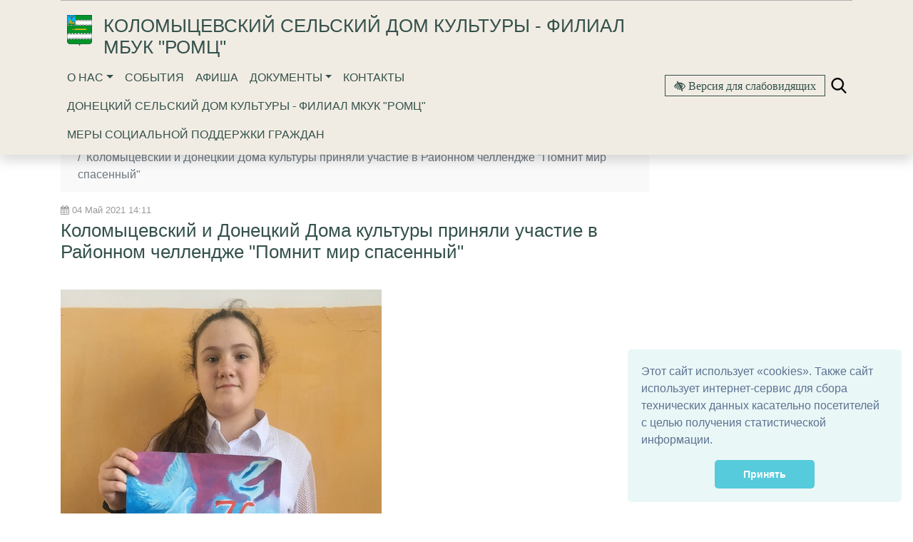

--- FILE ---
content_type: text/html; charset=utf-8
request_url: https://kolom.kultproh.ru/publications/kolomycevskij-i-doneckij-doma-kultury-prinyali-uch/
body_size: 8459
content:


<!DOCTYPE html>
<html lang="ru">
    <head>
        
            
                <meta charset="utf-8" />
                <meta http-equiv="X-UA-Compatible" content="IE=edge">
                <meta name="keywords" content="" />
                <meta name="description" content="" />
                <meta name="viewport" content="width=device-width, initial-scale=1.0, shrink-to-fit=no" />
            
            <title>Коломыцевский и Донецкий Дома культуры приняли участие в Районном челлендже &quot;Помнит мир спасенный&quot; | Коломыцевский  сельский Дом культуры - филиал МБУК &quot;РОМЦ&quot;</title>
            <meta name="yandex-verification" content="8c4383b59b17e575" />
<meta name="proculture-verification" content="81703cf67a562bd94e7cdef7ac7e0d19" />
            
        
    
            
            <link rel="icon" href="/media/site_platform_media/2018/12/22/gerbprohorovka.ico" type="image/x-icon">
            
            
        <!-- TODO: min -->
        <link type="text/css" href="/static/site_platform/lib/wcag/wcag-panel.css" rel="stylesheet">
        <!-- TODO: add from template_name -->
        <link type="text/css" href="/static/site_platform/template_dk_b4/css/bootstrap.css" rel="stylesheet">
        <link type="text/css" href="/static/site_platform/css/style.css" rel="stylesheet">
        <link type="text/css" href="/static/site_platform/css/hover-min.css" rel="stylesheet">
        <link type="text/css" href="/static/site_platform/lib/wcag/wcag.css" rel="stylesheet">
        <!-- fonts -->
        <link href="/static/vendor/icon-line-pro/style.css" rel="stylesheet">
        <link href="/static/vendor/icon-awesome/css/font-awesome.min.css" rel="stylesheet">
        <link type="text/css" href="/static/site_platform/fonts/ruble-webfont/stylesheet.css" rel="stylesheet">
        <link rel="stylesheet" type="text/css" href="/static/site_platform/lib/dateTimePickerNew/jquery.datetimepicker.min.css">
        <link rel="stylesheet" type="text/css" href="/static/site_platform/lib/dateTimePickerNew/jquery.datetimepicker.custom.css">

    
            
        <!-- TODO: del from base -->
        <script>window.jQuery || document.write('<script src="/static/site_platform/lib/jquery/jquery-3.1.1.min.js"><\/script>')</script>
        <!-- Underscore -->
        <script type="text/javascript" src="/static/site_platform/lib/underscore/1.8.3/underscore.js"></script>
        <!-- Backbone -->
        <script type="text/javascript" src="/static/site_platform/lib/backbone/1.3.3/backbone.js"></script>
        <!-- header -->
        <script type="text/javascript" src="/static/site_platform/js/hs.header.js"></script>
        <!-- vue -->
        <script type="text/javascript" src="/static/site_platform/lib/vue/vue.js"></script>

        <script type="text/javascript" src="/static/site_platform/lib/dateTimePickerNew/jquery.datetimepicker.full.js"></script>
        <script type="text/javascript" src="/static/site_platform/js/extra.js"></script>
    
            
        <link type="text/css" href="/static/site_platform/css/extra.css" rel="stylesheet">
    
        
        <!-- TODO: canonical -->
        
    </head>
    <body id="default-body-id" class="">
    
    
        

<section class="header fixed-top menu-shadow u-header u-header--sticky-top u-header--toggle-section u-header--change-appearance" data-header-fix-moment="100" id="main-header">
<div class="container">
    <section class="accessability">
        <div class="collapse" id="wcag-collapse"></div>
        <div class="wcag-panel" id="wcag-panel"></div>
         
    </section>
    
<script type="text/javascript">
    $(function(){
        $("#search-button").click(function(){
            $query_box = $("#search_form").find('input[name=q]')
            query = $query_box.val()
            if(query.length < 3) {
                $query_box.focus();
                return false
            } else {
                $("#search_form").submit();
                return false;
            }
        });
    });

    var Autocomplete = function(options) {
      this.form_selector = options.form_selector
      this.url = options.url || '/search/autocomplete/'
      this.delay = parseInt(options.delay || 300)
      this.minimum_length = parseInt(options.minimum_length || 3)
      this.form_elem = null
      this.query_box = null
    }

    Autocomplete.prototype.setup = function() {
      var self = this
      this.form_elem = $(this.form_selector)
      this.query_box = this.form_elem.find('input[name=q]')
      $erase_btn = $('.erase')
      this.query_box.on('keyup', function() {
        var query = self.query_box.val()
        if(query.length > 0) {
            $erase_btn.removeClass('hide')
        } else {
            $erase_btn.addClass('hide')
        }
        if(query.length < self.minimum_length) {
            $('.ac-results').remove()
            return false
        }
        self.fetch(query)
      })
      this.query_box.on('focus', function() {
        $('.ac-results').removeClass('hide')
      })
      this.form_elem.on('click', '.erase', function(ev) {
        self.query_box.val('')
        $('.ac-results').remove()
        $erase_btn.addClass('hide')
        $('input[name=q]').focus();
        return false
      })
    }

    Autocomplete.prototype.fetch = function(query) {
      var self = this
      $.ajax({
        url: this.url
      , data: {
          'q': query
        }
      , success: function(data) {
          self.show_results(data)
        }
      })
    }

    Autocomplete.prototype.show_results = function(data) {
      $('.ac-results').remove()
      var results = data.results || []
      var results_wrapper = $('<div class="ac-results"></div>')
      var base_elem = $('<div class="result-wrapper"><a href="#" class="ac-result"></a></div>')
      if(results.length > 0) {
        for(var res_offset in results) {
          var elem = base_elem.clone()
          ,   ac_result = elem.find('.ac-result')
          ac_result.text(results[res_offset]['title'])
          ac_result.attr('href', '//kolom.kultproh.ru' + results[res_offset]['url'])
          results_wrapper.append(elem)
        }
      }
      else {
        var elem = base_elem.clone()
        elem.text('Поиск не дал результатов')
        results_wrapper.append(elem)
      }
      this.query_box.after(results_wrapper)
    }

    $(document).ready(function() {
      window.autocomplete = new Autocomplete({
        form_selector: '.form-search'
      })
      window.autocomplete.setup()
    })
</script>

<div class="container">
                <div class="search-full text-right style-hide">
                    <a href="#" class="pull-right search-close togglet-searchform-button">
                        <i class=" fa fa-times-circle"></i>
                    </a>
                    <div class="searchInputBox">
                        <form itemprop="potentialAction" itemscope="" itemtype="//schema.org/SearchAction" id="search_form" class="form-search" method="get" action="/search">
                            <meta itemprop="target" content="">
                            <div class="inner-search">
                                <input autocomplete="off" type="search" name="q" placeholder="Поиск" class="search-input">
                                <a id="search-button" title="Поиск" class="btn-nobg search-btn">
                                    <i class="fa fa-search"></i>
                                </a>
                            </div>
                        </form>
                    </div>
                </div>
                <script>
                    $(document).ready(function () {
                        $('.togglet-searchform-button').on('click', function () {
                            $('.search-full').toggleClass('style-hide');
                            return false;
                        });

                    });
                </script>
</div>
<div class="ac-results" style="display: none"></div>

<script>
$(function() {
    "use strict";
    $('.message-helper a').click(function(e){
        $('input[name="q"]', $(this).closest('form')).val($(e.currentTarget).text())
        return false
    })
});
</script>

    <div class="header-info">
        <div class="header-menu">
            <!-- Title row -->
            <div class="row pt-3 u-header__section u-header__section--hidden u-header__section--dark g-bg-black g-transition-0_3 g-py-10">
                
                <div class="col-sm-12 col-lg-9 logo d-flex justify-content-center justify-content-lg-start pt-1 pl-4">
                    <a href="/" title="Главная"><img class="hvr-bounce-out  hidden-md-down" src="/media/site_platform_media/2018/12/22/gerbprohorovka.png" alt="Коломыцевский  сельский Дом культуры - филиал МБУК &quot;РОМЦ&quot;"></a>
                    
                    <div class="brand pl-3">
                        <h1><a href="/" title="Коломыцевский  сельский Дом культуры - филиал МБУК &quot;РОМЦ&quot;">Коломыцевский  сельский Дом культуры - филиал МБУК &quot;РОМЦ&quot;</a></h1>
                        
                    </div>
                </div>
                <div class="logo col-lg-3 d-flex justify-content-lg-center hidden-md-down justify-content-center">
                    
                </div>
            </div>
            <!-- Navigation row -->
            <div class="row u-header__section u-header__section--light g-bg-white-opacity-0_8 g-py-10 mt-3 mt-md-0" data-header-fix-moment-exclude="g-bg-white-opacity-0_8 g-py-10" data-header-fix-moment-classes=" g-py-0">
                <!-- Nav -->
                <div class="col-3 col-sm-3 col-md-12 col-lg-8 pl-4 pl-md-3 d-flex justify-content-start justify-content-md-center justify-content-lg-start">
                            

<nav class="mainmenu navbar navbar-expand-md navbar-light">
    <button class="navbar-toggler" type="button" data-toggle="collapse" data-target="#navbarNav" aria-controls="navbarNav" aria-expanded="false" aria-label="Toggle navigation">
        <span class="navbar-toggler-icon"></span>
    </button>
    <div class="collapse navbar-collapse" id="navbarNav">
        <ul class="navbar-nav">
            
            
                
                    <li class="nav-item dropdown ">
                        <a href="/o-nas/" class="nav-link dropdown-toggle" data-toggle="dropdown">О нас</a>
                        <ul class="dropdown-menu">
            
                
                    <li class="nav-item">
                        <a href="/o-nas-1/" class="dropdown-item ">О нас</a>
                    </li>
                
            
            
            
                
                    <li class="nav-item">
                        <a href="/o-nas/struktura/" class="dropdown-item ">Структура</a>
                    </li>
                
            
            
            
                
                    <li class="nav-item">
                        <a href="/o-nas/nasha-komanda/" class="dropdown-item ">Наша команда</a>
                    </li>
                
            
            
            
                
                    <li class="nav-item">
                        <a href="/video/" class="dropdown-item ">Видео</a>
                    </li>
                
            
            
            
                
                    <li class="nav-item">
                        <a href="/o-nas/kollektivy/" class="dropdown-item ">Коллективы</a>
                    </li>
                
            
            
            
                
                    <li class="nav-item">
                        <a href="/o-nas/klubnye-obedineniya-kruzhki/" class="dropdown-item ">Клубные объединения, кружки</a>
                    </li>
                
            
            
            
                
                    <li class="nav-item">
                        <a href="/chasto-zadavaemye-voprosy/" class="dropdown-item ">Часто задаваемые вопросы</a>
                    </li>
                
            
            
            
                
                    <li class="nav-item">
                        <a href="/anketa-posetitelya/" class="dropdown-item ">Анкета посетителя</a>
                    </li>
                
            
            </ul>
                    </li>
                
            
            
            
                
                    <li class="nav-item ">
                        <a href="/presscentr/" class="nav-link">События</a>
                    </li>
                
            
            
            
                
                    <li class="nav-item ">
                        <a href="/afisha/" class="nav-link">Афиша</a>
                    </li>
                
            
            
            
                
                    <li class="nav-item dropdown ">
                        <a href="/vse-dokumenty/" class="nav-link dropdown-toggle" data-toggle="dropdown">Документы</a>
                        <ul class="dropdown-menu">
            
                
                    <li class="nav-item">
                        <a href="/normativno-pravovye-dokumenty/" class="dropdown-item ">Нормативно-правовые документы</a>
                    </li>
                
            
            
            
                
                    <li class="nav-item">
                        <a href="/uchreditelnye-dokumenty/" class="dropdown-item ">Учредительные документы</a>
                    </li>
                
            
            
            
                
                    <li class="nav-item">
                        <a href="/informacionnye-materialy/" class="dropdown-item ">Информационные материалы</a>
                    </li>
                
            
            
            
                
                    <li class="nav-item">
                        <a href="/plan-meropriyatij/" class="dropdown-item ">План мероприятий</a>
                    </li>
                
            
            
            
                
                    <li class="nav-item">
                        <a href="/planyotchety/" class="dropdown-item ">Планы,отчеты</a>
                    </li>
                
            
            
            
                
                    <li class="nav-item">
                        <a href="/vse-dokumenty/polozheniya/" class="dropdown-item ">Положения</a>
                    </li>
                
            
            </ul>
                    </li>
                
            
            
            
                
                    <li class="nav-item ">
                        <a href="/kontakty/" class="nav-link">Контакты</a>
                    </li>
                
            
            
            
                
                    <li class="nav-item ">
                        <a href="/doneckij-selskij-dom-kultury-filial-mkuk-romc/" class="nav-link">Донецкий сельский Дом культуры - филиал МКУК &quot;РОМЦ&quot;</a>
                    </li>
                
            
            
            
                
                    <li class="nav-item ">
                        <a href="/mery-socialnoj-podderzhki-grazhdan/" class="nav-link">Меры социальной поддержки граждан</a>
                    </li>
                
            
            
        </ul>
    </div>
</nav>

                </div>

                <!-- WCAG -->
                <div class="col-9 col-sm-9 col-md-12 col-lg-4 py-3 d-flex justify-content-center justify-content-lg-end">
                    <div id="js-wcag-button"  class="pull-left">
                        <button title="Версия для слабовидящих" id="wcag-collapse-button" data-toggle="collapse" href="#wcag-collapse" aria-expanded="false" class="btn btn-outline-primary my-xs-0 spec-icons fa fa-low-vision">
                        Версия для слабовидящих
                    </button>
                    </div>
                     <div class="spec-icons mx-2 my-2 py-1">
                         <a href="#" class="togglet-searchform-button"><i class="ico-search"></i></a>
                    </div>
                </div>


            </div>
        </div>
    </div>
</div>
</section>
    

    
<div class="container page">
    <div class="row">
        <div class="col-md-8 col-lg-9 news-description">
            
            <header class="title-header">
                <nav class="breadcrumb">
                
    <a class="breadcrumb-item" href="/">Главная</a>




                    <span class="breadcrumb-item active">Коломыцевский и Донецкий Дома культуры приняли участие в Районном челлендже &quot;Помнит мир спасенный&quot;</span>
                </nav>
                <div class="news-date my-1">
                <i class="fa fa-calendar" aria-hidden="true"></i>&nbsp;04 Май 2021 14:11
                </div>
                <h1>Коломыцевский и Донецкий Дома культуры приняли участие в Районном челлендже &quot;Помнит мир спасенный&quot;</h1>
                

            </header>
            

            <section>
                
                <div class="row">
                    <div class="col">
                        
                        
                        <div class="feature-image">
                        <img class="img-fluid" src="/media/cache/ef/ff/efff1b5b637e8562200a89077021b44c.jpg">
                        </div>
                    </div>
                </div>
                
                
                


<div class="row py-1">
        <div class="col">
            <div class="thumbnail">
                
                    
                    <a href="/media/cache/fa/73/fa733b61401852753144908d2acd5f18.jpg" data-lightbox="cache/fa/73/fa733b61401852753144908d2acd5f18.jpg" data-title=" ">
                 
                <img class="img-responsive" src="/media/cache/67/76/6776db75e660e07771f2b997805176d7.jpg" alt="" title="">
                </a>
                
            </div>
        </div>
</div>


                
            </section>
        </div>
        <div id="side" class="col-md-4 col-lg-3 more-news side_wraper">
            <div class="well more-by-tags-publications">
                



            </div>
        </div>
    </div>
    <div class="row">
        <div class="col-md-8 col-lg-9">
        
            <div class="text-right author py-3">
                <br><small class="date text-muted">Дата последнего изменения: 14 Май 2021 14:13</small>
            </div>
        
        </div>
    </div>
</div>

    


    <a href="#top" class="up-button" title="Вверх"><i class="icon-chevron-up"></i></a>
    
        
<footer id="footer" class="footer">
            
               <div class="top-footer">
                   <div class="container">
                       <div class="row pt-1">
                           
                           <div class="col-6 col-lg">
                                <div class="item">
                                     <a class="text-muted" href="/o-nas/" title="О нас"><h4>О нас</h4></a>
                                     <ul class="text-muted">
    
        <li>
            <a class="text-muted" href="/o-nas-1/" title="О нас">О нас</a>
        </li>
    
        <li>
            <a class="text-muted" href="/o-nas/struktura/" title="Структура">Структура</a>
        </li>
    
        <li>
            <a class="text-muted" href="/o-nas/nasha-komanda/" title="Наша команда">Наша команда</a>
        </li>
    
        <li>
            <a class="text-muted" href="/video/" title="Видео">Видео</a>
        </li>
    
        <li>
            <a class="text-muted" href="/o-nas/kollektivy/" title="Коллективы">Коллективы</a>
        </li>
    
        <li>
            <a class="text-muted" href="/o-nas/klubnye-obedineniya-kruzhki/" title="Клубные объединения, кружки">Клубные объединения, кружки</a>
        </li>
    
        <li>
            <a class="text-muted" href="/chasto-zadavaemye-voprosy/" title="Часто задаваемые вопросы">Часто задаваемые вопросы</a>
        </li>
    
        <li>
            <a class="text-muted" href="/anketa-posetitelya/" title="Анкета посетителя">Анкета посетителя</a>
        </li>
    
</ul>
                                </div>
                           </div>
                           
                           <div class="col-6 col-lg">
                                <div class="item">
                                     <a class="text-muted" href="/presscentr/" title="События"><h4>События</h4></a>
                                     <ul class="text-muted">
<!-- No menu items returned -->
</ul>
                                </div>
                           </div>
                           
                           <div class="col-6 col-lg">
                                <div class="item">
                                     <a class="text-muted" href="/vse-dokumenty/" title="Документы"><h4>Документы</h4></a>
                                     <ul class="text-muted">
    
        <li>
            <a class="text-muted" href="/normativno-pravovye-dokumenty/" title="Нормативно-правовые документы">Нормативно-правовые документы</a>
        </li>
    
        <li>
            <a class="text-muted" href="/uchreditelnye-dokumenty/" title="Учредительные документы">Учредительные документы</a>
        </li>
    
        <li>
            <a class="text-muted" href="/informacionnye-materialy/" title="Информационные материалы">Информационные материалы</a>
        </li>
    
        <li>
            <a class="text-muted" href="/plan-meropriyatij/" title="План мероприятий">План мероприятий</a>
        </li>
    
        <li>
            <a class="text-muted" href="/planyotchety/" title="Планы,отчеты">Планы,отчеты</a>
        </li>
    
        <li>
            <a class="text-muted" href="/vse-dokumenty/polozheniya/" title="Положения">Положения</a>
        </li>
    
</ul>
                                </div>
                           </div>
                           
                           <div class="col-6 col-lg">
                                <div class="item">
                                     <a class="text-muted" href="/kontakty/" title="Контакты"><h4>Контакты</h4></a>
                                     <ul class="text-muted">
<!-- No menu items returned -->
</ul>
                                </div>
                           </div>
                           
                           <div class="col-6 col-lg item pt-5 mt-3">
                               <div class="social">
                                   <script type="text/javascript">(function() {
  if (window.pluso)if (typeof window.pluso.start == "function") return;
  if (window.ifpluso==undefined) { window.ifpluso = 1;
    var d = document, s = d.createElement('script'), g = 'getElementsByTagName';
    s.type = 'text/javascript'; s.charset='UTF-8'; s.async = true;
    s.src = ('https:' == window.location.protocol ? 'https' : 'http')  + '://share.pluso.ru/pluso-like.js';
    var h=d[g]('body')[0];
    h.appendChild(s);
  }})();</script>
<div class="pluso" data-background="transparent" data-options="medium,square,line,horizontal,nocounter,theme=05" data-services="facebook,vkontakte,twitter"></div>
                               </div>
                               <ul class="list-unstyled">
                                   
                                   <li class="phone text-muted">+7 47242 2‑75-45</li>
                                   
                                   <li class="phone text-muted"></li>
                                   
                               </ul>
                                <!-- Yandex.Metrika informer -->
<a href="https://metrika.yandex.ru/stat/?id=53627569&amp;from=informer"
target="_blank" rel="nofollow"><img src="https://informer.yandex.ru/informer/53627569/3_1_FFFFFFFF_EFEFEFFF_0_pageviews"
style="width:88px; height:31px; border:0;" alt="Яндекс.Метрика" title="Яндекс.Метрика: данные за сегодня (просмотры, визиты и уникальные посетители)" class="ym-advanced-informer" data-cid="53627569" data-lang="ru" /></a>
<!-- /Yandex.Metrika informer -->

<!-- Yandex.Metrika counter -->
<script type="text/javascript" >
   (function(m,e,t,r,i,k,a){m[i]=m[i]||function(){(m[i].a=m[i].a||[]).push(arguments)};
   m[i].l=1*new Date();k=e.createElement(t),a=e.getElementsByTagName(t)[0],k.async=1,k.src=r,a.parentNode.insertBefore(k,a)})
   (window, document, "script", "https://mc.yandex.ru/metrika/tag.js", "ym");

   ym(53627569, "init", {
        clickmap:true,
        trackLinks:true,
        accurateTrackBounce:true,
        webvisor:true
   });
</script>
<noscript><div><img src="https://mc.yandex.ru/watch/53627569" style="position:absolute; left:-9999px;" alt="" /></div></noscript>
<!-- /Yandex.Metrika counter -->
<script type="text/javascript">
       (function(d, t, p) {
           var j = d.createElement(t); j.async = true; j.type = "text/javascript";
           j.src = ("https:" == p ? "https:" : "http:") + "//stat.sputnik.ru/cnt.js";
           var s = d.getElementsByTagName(t)[0]; s.parentNode.insertBefore(j, s);
       })(document, "script", document.location.protocol);
    </script>
<!--Спутник информер -->
 <span id="sputnik-informer"></span>
<!-- -->
<link rel="stylesheet" type="text/css" href="//cdnjs.cloudflare.com/ajax/libs/cookieconsent2/3.1.0/cookieconsent.min.css" />
<script src="//cdnjs.cloudflare.com/ajax/libs/cookieconsent2/3.1.0/cookieconsent.min.js"></script>
<script>
window.addEventListener("load", function(){
window.cookieconsent.initialise({
  "palette": {
    "popup": {
      "background": "#eaf7f7",
      "text": "#5c7291"
    },
    "button": {
      "background": "#56cbdb",
      "text": "#ffffff"
    }
  },
  "showLink": false,
  "theme": "classic",
  "position": "bottom-right",
  "content": {
    "message": "Этот сайт использует «cookies». Также сайт использует интернет-сервис для сбора технических данных касательно посетителей с целью получения статистической информации. ",
    "dismiss": "Принять"
  }})});
</script>

<script async src="https://culturaltracking.ru/static/js/spxl.js?pixelId=7412" data-pixel-id="7412"></script>

                                <ul class="list-unstyled" >
                                
                                   <li>
                                       <a href="/sitemap/" title="Карта сайта">Карта сайта </a>
                                   </li>
                               </ul>

                           </div>

                       </div>
                       <div class="row pt-1">
                           <div class="col">
                               <span class="d-block my-3 text-muted">
                                    <div class="copyright">
                                        <p><small>© 2018 309027 Белгородская область, Прохоровский район, село Коломыцево, Центральная улица 53-2026</small></p>
                                       Официальный сайт МБУК «Коломыцевский СДК»
                                   </div>
                               </span>
                           </div>

                       </div>


                   </div>

               </div>

            
            
               <a class="up-button btn btn-lg shadow" href="#top" title="Вверх" style="opacity: 0; display: none;"><i class="fa fa-chevron-up"></i></a>
 </footer>
    

    
    <!-- Modal -->
        <!--
<div class="modal fade" id="internetpriemnaja" tabindex="-1" role="dialog" aria-labelledby="myModalLabel" aria-hidden="true">
    <div class="modal-dialog" role="document">
        <div class="modal-content">
            <div class="modal-header">
                <button type="button" class="close" data-dismiss="modal" aria-label="Close">
                    <span aria-hidden="true">&times;</span>
                </button>
                <h4 class="modal-title" id="myModalLabel">Свяжитесь с нами</h4>
            </div>
            <div class="modal-body">
                ...
            </div>
        </div>
    </div>
</div>
-->
    



    
        <!-- JavaScript -->
    


    
    
        <link href="/static/site_platform/lib/lightbox2/src/css/lightbox.css" type="text/css" media="all" rel="stylesheet" />
<link href="/static/site_platform/lib/flexslider/flexslider.css" type="text/css" media="all" rel="stylesheet" />
<link href="/static/site_platform/lib/swiper/dist/css/swiper.css" type="text/css" media="all" rel="stylesheet" />
    
    
    <script type="text/javascript" src="/static/site_platform/lib/lightbox2/src/js/lightbox.js"></script>
<script type="text/javascript" src="/static/site_platform/lib/flexslider/jquery.flexslider-min.js"></script>
<script type="text/javascript" src="/static/site_platform/lib/swiper/dist/js/swiper.min.js"></script>

    
    <!-- TODO: min -->
    <script type="text/template" id="wcag-template">
    <% if (showplane=="yes") { %>
        <div class="wcag-panel__wrapper">
            <div class="wcag-panel__col">
                <div class="wcag-panel__switcher-label">Размер шрифта:</div>
                <div class="wcag-panel__switcher wcag-panel__switcher_responsive">
                    <button class="wcag-panel__switcher-btn <% if (fontsize=='small') { %>active<% } else { %>js-wcag-switcher<% } %>"
                            aria-label="Установить маленький размер шрифта"
                            data-action="fontsize"
                            data-key="small">
                        Маленький
                    </button>
                    <button class="wcag-panel__switcher-btn <% if (fontsize=='normal') { %>active<% } else { %>js-wcag-switcher<% } %>"
                            aria-label="Установить средний размер шрифта"
                            data-action="fontsize"
                            data-key="normal">
                        Средний
                    </button>
                    <button class="wcag-panel__switcher-btn <% if (fontsize=='large') { %>active<% } else { %>js-wcag-switcher<% } %>"
                            aria-label="Установить большой размер шрифта"
                            data-action="fontsize"
                            data-key="large">
                        Большой
                    </button>
                </div>

            </div>
            <div class="wcag-panel__col">
                <div class="wcag-panel__switcher-label">Кернинг:</div>
                <div class="wcag-panel__switcher wcag-panel__switcher_double">
                    <button class="wcag-panel__switcher-btn wcag-panel__switcher-btn_decrease <% if (krec=='normal') { %>wcag-panel__switcher-btn_active<% } else { %>js-wcag-switcher<% } %>"
                            aria-label="уменьшить расстояеие между буквами"
                            data-action="krec"
                            data-key="normal"></button>
                    <button class="wcag-panel__switcher-btn wcag-panel__switcher-btn_increase <% if (krec=='large') { %>wcag-panel__switcher-btn_active<% } else { %>js-wcag-switcher<% } %>"
                            aria-label="увеличить расстояеие между буквами"
                            data-action="krec"
                            data-key="large"></button>
                </div>
            </div>
            <div class="wcag-panel__col">
                <div class="wcag-panel__switcher-label">Изображения:</div>
                <div class="wcag-panel__switcher wcag-panel__switcher_img">
                    <button class="<% if (images=='yes') { %>active<% } else { %>js-wcag-switcher<% } %> wcag-panel__switcher-btn wcag-panel__switcher-btn_img"
                            data-action="images"
                            data-key="yes"
                            aria-label="показать изображения">
                        Вкл
                    </button>
                    <button class="<% if (images=='no') { %>active<% } else { %>js-wcag-switcher<% } %> wcag-panel__switcher-btn wcag-panel__switcher-btn_img"
                            data-action="images"
                            data-key="no"
                            aria-label="скрыть изображения">
                        Выкл
                    </button>
                </div>
            </div>
            <div class="wcag-panel__col">
                <div class="wcag-panel__switcher-label">Цвет:</div>
                <div class="js-wcag-panel-switcher wcag-panel__switcher wcag-panel__switcher_color">
                    <button class="<% if (color=='white') { %>active<% } else { %>js-wcag-switcher<% } %> wcag-panel__flag-button flag-button flag-button_white"
                            aria-label="Установить Белый фон с черным шрифтом"
                            data-action="color"
                            data-key="white">
                        Б
                    </button>
                    <button class="<% if (color=='black') { %>active<% } else { %>js-wcag-switcher<% } %> wcag-panel__flag-button flag-button flag-button_black"
                            aria-label="Установить Черный фон с белым шрифтом"
                            data-action="color"
                            data-key="black">
                        Ч
                    </button>
                    <button class="<% if (color=='blue') { %>active<% } else { %>js-wcag-switcher<% } %> wcag-panel__flag-button flag-button flag-button_blue"
                            aria-label="Установить Голубой фон с черным шрифтом"
                            data-action="color"
                            data-key="blue">
                        Г
                    </button>
                </div>
            </div>
        </div>
    <% } %>
</script>
<script type="text/template" id="wcag-button-template">
    <% if (showplane=="yes") { %>
    <button title="Обычная версия сайта" id="wcag-collapse-button" data-toggle="collapse" href="#wcag-collapse" aria-expanded="false" class="btn btn-outline-primary my-2 my-xs-0 spec-icons fa fa-low-vision">
        Обычная версия сайта
    </button>
    <% } else { %>
    <button title="Версия для слабовидящих" id="wcag-collapse-button" data-toggle="collapse" href="#wcag-collapse" aria-expanded="false" class="btn btn-outline-primary my-2 my-xs-0 spec-icons fa fa-low-vision">
        Версия для слабовидящих
    </button>
    <% } %>
</script>
    <script type="text/javascript" src="/static/site_platform/lib/wcag/wcag.js"></script>
    <script type="text/javascript" src="/static/site_platform/lib/tether/js/tether.min.js"></script>
    <script type="text/javascript" src="/static/site_platform/js/popper.min.js"></script>
    <!-- <script src="https://getbootstrap.com/docs/4.1/dist/js/bootstrap.min.js" integrity="sha384-ChfqqxuZUCnJSK3+MXmPNIyE6ZbWh2IMqE241rYiqJxyMiZ6OW/JmZQ5stwEULTy" crossorigin="anonymous"></script>-->
    <script type="text/javascript" src="/static/site_platform/template_dk_b4/bootstrap.4.1.3.js"></script>
    <script type="text/javascript" src="/static/site_platform/js/ie10-viewport-bug-workaround.js"></script>
    <script type="text/javascript" src="/static/site_platform/js/smartscroll.js"></script>

    <script type="text/javascript" src="/static/site_platform/lib/entities-app/anons-category-app-vue.js"></script>
    <script>

        $( document ).ready(function() {
             _.defer(function() {
                "use strict";

            var wpanel = new WCAGApp(),
                    $window = $(window),
                    $upBtn = $('.up-button')

            var invalidateUpBtn = function(){
                if ( $window.scrollTop() - 300 > 0 ) {
                    $upBtn.css({display: 'block'}).fadeTo( "slow", 1)
                } else {
                    $upBtn.fadeTo( "fast" , 0, function() {
                        $(this).css({display: 'none'})
                    })
                }
            }

            $("a[href='#top']").click(function() {
                $("html, body").animate({ scrollTop: 0 }, "slow")
                return false
            })

            $window.bind('smartscroll.upbtn', invalidateUpBtn)

            invalidateUpBtn()
                })

            $.HSHeader.init($('#main-header'));
        });
    </script>

<script type="text/javascript">

</script>

    </body>
</html>